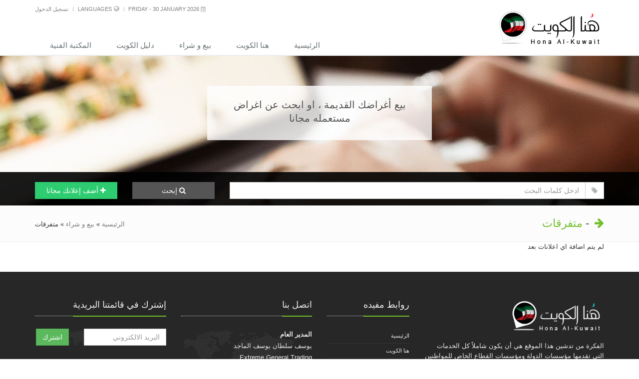

--- FILE ---
content_type: text/html; charset=UTF-8
request_url: https://hona-kuwait.com/waseet/default/ads/cid/49
body_size: 6217
content:
<!DOCTYPE html>
<!--[if IE 8]> <html lang="ar" class="ie8"> <![endif]-->
<!--[if IE 9]> <html lang="ar" class="ie9"> <![endif]-->
<!--[if !IE]><!--> <html lang="ar"> <!--<![endif]-->
    <head>
        <meta charset="utf-8">
        <meta name="viewport" content="width=device-width, initial-scale=1.0">
        <!--<link rel='stylesheet' type='text/css' href='//fonts.googleapis.com/css?family=Open+Sans:400,300,600&amp;subset=cyrillic,latin'>-->
        <link rel="stylesheet" href="/themes/assets/plugins/bootstrap/css/bootstrap-rtl.min.css">
        <link rel="stylesheet" href="/themes/assets/css/style-rtl.css">
        <link rel="stylesheet" href="/themes/assets/css/headers/header-default-rtl.css">
        <link rel="stylesheet" href="/themes/assets/css/footers/footer-v1-rtl.css">
        <link rel="stylesheet" href="/themes/assets/plugins/animate.css">
        <link rel="stylesheet" href="/themes/assets/plugins/line-icons/line-icons.css">
        <link rel="stylesheet" href="/themes/assets/plugins/font-awesome/css/font-awesome.min.css">
        <link rel="stylesheet" href="/themes/assets/plugins/owl-carousel/owl-carousel/owl.carousel.css">
        <link rel="stylesheet" href="/themes/assets/plugins/sky-forms-pro/skyforms/css/sky-forms-rtl.css">
        <link rel="stylesheet" href="/themes/assets/plugins/sky-forms-pro/skyforms/custom/custom-sky-forms.css">
        <!--[if lt IE 9]><link rel="stylesheet" href="/themes/assets/plugins/sky-forms-pro/skyforms/css/sky-forms-ie8.css"><![endif]-->
        <link rel="stylesheet" href="/themes/assets/css/pages/page_search-rtl.css">
        <link rel="stylesheet" href="/themes/assets/css/theme-colors/default.css" id="style_color">
        <link rel="stylesheet" href="/themes/assets/css/theme-skins/dark.css">
        <link rel="stylesheet" href="/themes/assets/css/custom-rtl.css?r=1">
                    <link rel="stylesheet" href="/themes/assets/css/rtl.css">
                <base href="/"/>
        <meta name="description" content="هنا الكويت موقع شامل لكل الخدمات التي تقدمها كافة مؤسسات الدوله ومؤسسات القطاع الخاص للمواطنين والمقيمين بشكل تفاعلي واحترافي "/>
        <meta name="keywords" content="هنا الكويت ، خدمات المواطنين ، خدمات المقيمين ، بحث سريع ، محرك بحث الكويت, State of Kuwait, state, kuwait"/>
        <meta name="author" content="https://plus.google.com/+honakuwait"/>
        <link rel="shortcut icon" href="/favicon.ico" />
        <link rel="stylesheet" type="text/css" href="/themes/assets/css/pages/page_job-rtl.css" />
<link rel="stylesheet" type="text/css" href="/themes/assets/plugins/cube-portfolio/cubeportfolio/css/cubeportfolio.min.css" />
<link rel="stylesheet" type="text/css" href="/themes/assets/plugins/cube-portfolio/cubeportfolio/custom/custom-cubeportfolio.css" />
<title>Hona Al-Kuwait - بيع و شراء - متفرقات</title>
        <script> var initImageReplacement = function(img){var replacedImage = '/images/vok_logo.png';img.src = replacedImage;}; </script>
        <!-- Google tag (gtag.js) -->
<script async src="https://www.googletagmanager.com/gtag/js?id=G-V2WGSCR7XM"></script>
<script>
  window.dataLayer = window.dataLayer || [];
  function gtag(){dataLayer.push(arguments);}
  gtag('js', new Date());

  gtag('config', 'G-V2WGSCR7XM');
</script>

    </head>

    <body>
        <div id="fb-root"></div>
        <script>(function(d, s, id) {
          var js, fjs = d.getElementsByTagName(s)[0];
          if (d.getElementById(id)) return;
          js = d.createElement(s); js.id = id;
          js.src = "//connect.facebook.net/ar_AR/all.js#xfbml=1&appId=353062814775804&version=v2.4";
          fjs.parentNode.insertBefore(js, fjs);
        }(document, 'script', 'facebook-jssdk'));</script>
        
<!--        <div style="text-align: center; background: #0D111D">
            <div class="col-sm-6">
                <a href="http://8am.info/5f1" rel="no-follow" target="_blank" title="وقفتي مع عبد الله الرومي"><img src="http://www.state-of-kuwait.com/files/banner/alroumi-banner.jpg" alt="وقفتي مع عبد الله الرومي" class="img-responsive" /></a>
            </div>
            <div class="clearfix"></div>
        </div>-->
        
        <div class="wrapper">
            <div class="header">
                <div class="container">
                    <a title="هنا الكويت - دليل لكل الكويت - محرك بحثي لكل الخدمات بالكويت - State of Kuwait - Hona Al Kuwait" class="logo" href="/site/index"><img src="/images/logo.png" alt="هنا الكويت - دليل لكل الكويت - محرك بحثي لكل الخدمات بالكويت - State of Kuwait - Hona Al Kuwait" /></a>                    <!-- Topbar -->
                    <div class="topbar">
                        <ul class="loginbar pull-right">
                            <li class="hoverSelector hide-on-small">
                                <a href="javascript:;" title="Friday - 30 January 2026" style="text-decoration: none">
                                    <i class="fa fa-calendar"></i>
                                    Friday - 30 January 2026                                     
                                                                    </a>
                                <ul class="languages hoverSelectorBlock" style="width: 250px;">
                                    <li>
                                        <div id="calendar_head_inline"></div>
                                    </li>
                                </ul>
                            </li>
                            <li class="topbar-devider hide-on-small"></li>
                            <li class="hoverSelector">
                                <i class="fa fa-globe"></i>
                                <a>Languages</a>
                                <ul class="languages hoverSelectorBlock">
                                    <li class=""><a href="/site/index?lang=en">English</a></li><li class="active"><a href="/site/index?lang=ar">العربية <i class="fa fa-check"></i></a></li>                                </ul>
                            </li>
                            <!--<li class="topbar-devider hide-on-small"></li>-->
                            <!--<li class="hide-on-small"><a href="#">مساعدة</a></li>-->
                            <li class="topbar-devider"></li>
                                                        <li><a href="/users/default/login">تسجيل الدخول</a></li>
                                                    </ul>
                    </div>
                    <!-- End Topbar -->

                    <!-- Toggle get grouped for better mobile display -->
                    <button type="button" class="navbar-toggle" data-toggle="collapse" data-target=".navbar-responsive-collapse">
                        <span class="sr-only">Toggle navigation</span>
                        <span class="fa fa-bars"></span>
                    </button>
                    <!-- End Toggle -->
                </div><!--/end container-->

                <!-- Collect the nav links, forms, and other content for toggling -->
                <div class="collapse navbar-collapse mega-menu navbar-responsive-collapse">
                    <div class="container">
                        <ul class="nav navbar-nav" id="yw0">
<li><a href="/site/index/lang/ar">الرئيسية</a></li>
<li><a href="/content/default/index/lang/ar">هنا الكويت</a></li>
<li><a href="/waseet/default/index/lang/ar">بيع و شراء</a></li>
<li><a href="/directory/default/dirList/lang/ar">دليل الكويت</a></li>
<li><a href="/multimedia/default/index/lang/ar">المكتبة الفنية</a></li>
</ul>                    </div><!--/end container-->
                </div><!--/navbar-collapse-->
            </div>


                        
            <!--=== Img ===-->
<div class="job-img">
    <div class="job-banner">
        <h2>بيع أغراضك القديمة ، او ابحث عن اغراض مستعمله مجانا</h2>
    </div>
    <div class="job-img-inputs">
        <div class="container">
            <div class="row">
                <form id="searchForm" onsubmit="return checkInput(&quot;s&quot;);" action="/site/search" method="get"><input id="search_lang_t" type="hidden" value="ar" name="lang" />                
                <div class="col-sm-8 md-margin-bottom-10">
                    <div class="input-group">
                        <span class="input-group-addon"><i class="fa fa-tag"></i></span>
                        <input id="s" class="form-control" placeholder="ادخل كلمات البحث" type="text" value="" name="q" />                    </div>
                </div>
                <div class="col-sm-2">
                    <button type="submit" class="btn-u btn-block btn-u-dark"><i class="fa fa-search"></i> إبحث</button>
                </div>
                <div class="col-sm-2">
                    <button type="button" class="btn-u btn-block btn-u-green" onclick="document.location.href = '/waseet/default/create/lang/ar'"><i class="fa fa-plus"></i> أضف إعلانك مجانا</button>
                </div>
                <input type="hidden" name="ct" id="ct" value="waseet"/>
                </form>            </div>
        </div>
    </div>
</div>
<!--=== End Img ===--><!--=== Breadcrumbs ===-->
<div class="breadcrumbs">
    <div class="container">
        <h1 class="pull-left"><a title="Back" href="/waseet/default/index#top"><i class="fa fa-arrow-right"></i></a> - <a href="/waseet/default/index/parentId/49#top">متفرقات</a></h1>
        <div class="pull-right breadcrumb">
<a href="/">الرئيسية</a> &raquo; <a href="/waseet/default/index/lang/ar">بيع و شراء</a> &raquo; <span>متفرقات</span></div>    </div>
</div><!--/breadcrumbs-->
<a name="top"></a>
<div class="container content" style="padding-top: 0px;">

<!--<div class="headline margin-bottom-35"><h2><a title="Back" href="/waseet/default/index#top"><i class="fa fa-arrow-right"></i></a> - <a href="/waseet/default/index/parentId/49#top">متفرقات</a></h2></div>-->
<div class="note note-info">لم يتم اضافة اي اعلانات بعد</div></div>
            
            
            <div class="footer-v1">
                <div class="footer">
                    <div class="container">
                        <div class="row">
                            <!-- About -->
                            <div class="col-md-4 md-margin-bottom-20">
                                <a title="هنا الكويت - دليل لكل الكويت - محرك بحثي لكل الخدمات بالكويت - State of Kuwait - Hona Al Kuwait" href="/site/index"><img src="/images/logo_w.png" class="footer-logo" id="logo-footer" alt="هنا الكويت - دليل لكل الكويت - محرك بحثي لكل الخدمات بالكويت - State of Kuwait - Hona Al Kuwait" /></a>                                <p>الفكرة من تدشين هذا الموقع هي أن يكون شاملاً  كل الخدمات التي تقدمها مؤسسات الدولة ومؤسسات القطاع الخاص للمواطنين ، كما أضفت له معلومات أخرى مفيدة للمواطنين . وبذلك يكون قد ساهم في توفير جميع الخدمات و المعلومات لزوار الكويت و المواطنين، وكذلك شجعت على المنافسة بين مؤسسات الدولة في تقديم خدماتها مباشرة للمواطنين .</p>
                            </div><!--/col-md-3-->
                            <!-- End About -->

                            <!-- Link List -->
                            <div class="col-md-2 md-margin-bottom-20">
                                <div class="headline"><h2>روابط مفيده</h2></div>
                                <ul class="list-unstyled link-list" id="yw1">
<li><a href="/site/index/lang/ar">الرئيسية</a></li>
<li><a href="/content/default/view/parentId/3/id/760/lang/ar">هنا الكويت</a></li>
<li><a href="/content/default/view/parentId/3/id/17/lang/ar">شروط الخدمة</a></li>
<li><a href="/content/default/view/parentId/3/id/18/lang/ar">سياسة الخصوصية</a></li>
<li><a href="/site/contact/lang/ar">اتصل بنا</a></li>
</ul>                            </div><!--/col-md-3-->
                            <!-- End Link List -->

                            <!-- Address -->
                            <div class="col-md-3 map-img md-margin-bottom-20">
                                <div class="headline"><h2>اتصل بنا</h2></div>
                                <address class="md-margin-bottom-30">
                                    <b>المدير العام</b><br>
                                    يوسف سلطان يوسف الماجد <br />
                                    Extreme General Trading <br />
                                    <i class="fa fa-anchor"></i> <a href="mailto:yousef@extreme-gt.com" class="">yousef@extreme-gt.com</a>
                                </address>
                            </div><!--/col-md-3-->
                            <!-- End Address -->
                            
                            <div class="col-md-3 map-img md-margin-bottom-20">
                                <div class="portlet" id="list-container">
<div class="portlet-content">
<div class="headline"><h2>إشترك في قائمتنا البريدية</h2></div><div class="row"><form id="subscribe-form" action="/maillist/default/subscribe" method="post"><div class="col-sm-8"><input class="form-control" placeholder="البريد الالكتروني" name="Maillist[email]" id="Maillist_email" type="text" maxlength="100" /><div class="errorMessage" id="Maillist_email_em_" style="display:none"></div></div><div class="col-sm-4"><input class="btn btn-success" type="submit" name="yt0" value="اشترك" /></div></form></div></div>
</div>                            </div>
                        </div>
                    </div>
                </div><!--/footer-->

                <div class="copyright">
                    <div class="container">
                        <div class="row">
                            <div class="col-md-4">
                                <p>
                                    هنا الكويت - جميع حقوق التأليف والنشر محفوظة 2026 &copy;                                </p>
                            </div>
                            <div class="col-md-4">
                                <p style="text-align: center;">
                                    <a rel="nofollow" target="_blank" href="https://extreme-gt.com">Kuwait Solutions - Development center</a>                                </p>
                            </div>
                            <!-- Social Links -->
                            <div class="col-md-4">
                                <ul class="footer-socials list-inline">
                                    <li>
                                        <a target="_blank" rel="nofollow" href="https://www.facebook.com/pages/Stateofkuwait/626903193988167" class="tooltips" data-toggle="tooltip" data-placement="top" title="" data-original-title="Facebook">
                                            <i class="fa fa-facebook"></i>
                                        </a>
                                    </li>
                                    <li>
                                        <a target="_blank" rel="nofollow" href="https://twitter.com/HonaKuwait" class="tooltips" data-toggle="tooltip" data-placement="top" title="" data-original-title="Twitter">
                                            <i class="fa fa-twitter"></i>
                                        </a>
                                    </li>
                                    <li>
                                        <a target="_blank" rel="nofollow" href="http://www.instagram.com/honakuwait" class="tooltips" data-toggle="tooltip" data-placement="top" title="" data-original-title="Instagram">
                                            <i class="fa fa-instagram"></i>
                                        </a>
                                    </li>
                                    <li>
                                        <a target="_blank" rel="nofollow" href="http://www.youtube.com/channel/UC-DM7JkrDRQaJjPsOzaqhNg" class="tooltips" data-toggle="tooltip" data-placement="top" title="" data-original-title="Youtube">
                                            <i class="fa fa-youtube"></i>
                                        </a>
                                    </li>

                                </ul>
                            </div>
                            <!-- End Social Links -->
                        </div>
                    </div>
                </div><!--/copyright-->
            </div>
        </div>
        
        <!-- Wait Block -->
        <div class="g-popup-wrapper">
            <div class="g-popup g-popup--fb">
                <div class="g-popup--fb-title">
                    <a target="_blank" href="https://fb.com/honaalkuwait" class="g-popup--fb__logo">
                        <img alt="facebook" src="/images/fb_logo.png" width="110">
                    </a>
                    <div class="g-popup--fb-message">
                    إضغط  <strong>"أعجبني"</strong><br>ليصلك جديد الموقع علي صفحتك علي الفيسبوك
                    </div>
                </div>
                <div class="g-popup--fb-widjet">
                    <div class="fb-like" data-href="https://fb.com/honaalkuwait/" data-width="270" data-layout="standard" data-action="like" data-show-faces="true" data-share="false"></div>
                </div>
                <a href="javascript:void(0);" class="g-popup__close g-popup--fb__close">
                    <span class="glyphicon glyphicon-remove" aria-hidden="true"></span>
                </a>
            </div>
        </div>
        <!-- End Wait Block -->
                <!--[if lt IE 9]>
            <script src="/themes/assets/plugins/respond.js"></script>
            <script src="/themes/assets/plugins/html5shiv.js"></script>
            <script src="/themes/assets/plugins/placeholder-IE-fixes.js"></script>
        <![endif]-->
    <script type="text/javascript" src="/assets/846c22bf/jquery.min.js"></script>
<script type="text/javascript" src="/assets/d37441cb/mycms.js"></script>
<script type="text/javascript" src="/assets/846c22bf/jquery.yiiactiveform.js"></script>
<script type="text/javascript" src="/themes/assets/plugins/cube-portfolio/cubeportfolio/js/jquery.cubeportfolio.min.js"></script>
<script type="text/javascript" src="/themes/assets/js/plugins/cube-portfolio/cube-portfolio-class.js"></script>
<script type="text/javascript" src="/themes/assets/plugins/jquery/jquery-migrate.min.js"></script>
<script type="text/javascript" src="/themes/assets/plugins/bootstrap/js/bootstrap.min.js"></script>
<script type="text/javascript" src="/themes/assets/plugins/back-to-top.js"></script>
<script type="text/javascript" src="/themes/assets/plugins/smoothScroll.js"></script>
<script type="text/javascript" src="/themes/assets/plugins/jquery.parallax.js"></script>
<script type="text/javascript" src="/themes/assets/plugins/counter/waypoints.min.js"></script>
<script type="text/javascript" src="/themes/assets/plugins/counter/jquery.counterup.min.js"></script>
<script type="text/javascript" src="/themes/assets/plugins/owl-carousel/owl-carousel/owl.carousel.js"></script>
<script type="text/javascript" src="/themes/assets/js/plugins/owl-carousel.js"></script>
<script type="text/javascript" src="/themes/assets/plugins/sky-forms-pro/skyforms/js/jquery-ui.min.js"></script>
<script type="text/javascript" src="/themes/assets/js/custom.min.js?r=1"></script>
<script type="text/javascript" src="/themes/assets/js/app.js"></script>
<script type="text/javascript">
/*<![CDATA[*/
jQuery(function($) {
MyCMS.urlPath = 1;MyCMS.baseUrl = '';MyCMS.showScriptName = 0;
jQuery('#subscribe-form').yiiactiveform({'validateOnSubmit':true,'attributes':[{'id':'Maillist_email','inputID':'Maillist_email','errorID':'Maillist_email_em_','model':'Maillist','name':'email','enableAjaxValidation':false,'clientValidation':function(value, messages, attribute) {

if(jQuery.trim(value)=='') {
	messages.push("\u0645\u0646 \u0641\u0636\u0644\u0643 \u0627\u062f\u062e\u0644 \u0627\u0644\u0628\u0631\u064a\u062f \u0627\u0644\u0627\u0644\u0643\u062a\u0631\u0648\u0646\u064a ");
}


if(jQuery.trim(value)!='') {
	
if(value.length>100) {
	messages.push("\u0627\u0644\u062d\u062f \u0627\u0644\u0627\u0642\u0635\u0649 \u0644\u0627\u0644\u0628\u0631\u064a\u062f \u0627\u0644\u0627\u0644\u0643\u062a\u0631\u0648\u0646\u064a 100 \u062d\u0631\u0641\u0627.");
}

}


if(jQuery.trim(value)!='') {
	
if(value.length>100) {
	messages.push("\u0627\u0644\u062d\u062f \u0627\u0644\u0627\u0642\u0635\u0649 \u0644\u0627\u0644\u0628\u0631\u064a\u062f \u0627\u0644\u0627\u0644\u0643\u062a\u0631\u0648\u0646\u064a 100 \u062d\u0631\u0641\u0627.");
}

}



if(jQuery.trim(value)!='' && !value.match(/^[a-zA-Z0-9!#$%&'*+\/=?^_`{|}~-]+(?:\.[a-zA-Z0-9!#$%&'*+\/=?^_`{|}~-]+)*@(?:[a-zA-Z0-9](?:[a-zA-Z0-9-]*[a-zA-Z0-9])?\.)+[a-zA-Z0-9](?:[a-zA-Z0-9-]*[a-zA-Z0-9])?$/)) {
	messages.push("\u0627\u0644\u0628\u0631\u064a\u062f \u0627\u0644\u0627\u0644\u0643\u062a\u0631\u0648\u0646\u064a  \u0628\u0631\u064a\u062f \u0627\u0644\u0643\u062a\u0631\u0648\u0646\u064a \u063a\u064a\u0631 \u0635\u062d\u064a\u062d");
}

}}],'errorCss':'error'});

            App.init();
            App.initCounter();
            App.initParallaxBg();
            OwlCarousel.initOwlCarousel();
            
            $('#calendar_head_inline').datepicker({
                dateFormat: 'dd.mm.yy',
                prevText: '<i class="fa fa-angle-left"></i>',
                nextText: '<i class="fa fa-angle-right"></i>'
            });
        
});
/*]]>*/
</script>
</body>
</html>

--- FILE ---
content_type: text/css
request_url: https://hona-kuwait.com/themes/assets/css/style-rtl.css
body_size: 31066
content:
/*
 * Template Name: Unify - Responsive Bootstrap Template
 * Description: Business, Corporate, Portfolio, E-commerce, Blog and One Page Template.
 * Version: 1.7
 * Author: @htmlstream
 * Website: http://htmlstream.com
*/

/*Import Global Compulsory CSS Files*/
@import url(ie8-rtl.css);
@import url(blocks-rtl.css);
@import url(plugins-rtl.css);
@import url(app-rtl.css);

body { 
    color: #333; 
    font-size: 13px;
    line-height: 1.6;
}

body.header-fixed-space {
    padding-top: 94px;
}

@media (max-width: 991px) {
    body.header-fixed-space {
        padding-top: 0;
    }
}

p, 
li,
li a,
label { 
    color: #555;
}

a {
    color: #72c02c;
    text-decoration: none;  
}

a,
a:focus, 
a:hover, 
a:active {
    outline: 0 !important;
}
a:focus {
    text-decoration: none;
}
a:hover {
    color: #72c02c;
    text-decoration: underline;
}

/*Boxed Layout
------------------------------------*/
.wrapper {
    background: #fff;
}

.boxed-layout {
    padding: 0;
    box-shadow: 0 0 5px #ccc;
    margin-left: auto !important;
    margin-right: auto !important;
    background: url(../img/patterns/15.png) repeat;
}

/*Main Styles
------------------------------------*/
/*Purchase Block*/
.purchase {
    padding: 25px 0 30px;
    border-bottom: solid 1px #eee;
    background: url(../img/patterns/breadcrumbs.png) repeat;
}
.purchase p {
    margin-bottom: 0;
}
.purchase span {
    color: #666;
    display: block;
    font-size: 24px;
    line-height: 35px;
    font-weight: normal;
    margin-bottom: 12px;
    font-family: "Open Sans", Arial, sans-serif;
}

.purchase .btn-buy {
    text-align: center;
}

.purchase .btn-buy a {
    margin-top: 27px;
}

.purchase .btn-buy a i {
    margin-right: 5px;
}

@media (max-width: 992px) {
    .purchase {
        text-align: center;
    }

    .purchase span {
        font-size: 22px;
        line-height: 29px;
    }

    .purchase .btn-buy a {
        margin-top: 25px;
        font-size: 16px;
    }
}

/*Service*/
.service {
    overflow: hidden; 
    margin-bottom: 10px;
    padding: 15px 15px 10px;
}
.service:hover {
    background: #fcfcfc;
    box-shadow: 0 0 5px #ddd;
    -webkit-transition: box-shadow 0.2s ease-in-out;
    -moz-transition: box-shadow 0.2s ease-in-out;
    -o-transition: box-shadow 0.2s ease-in-out;
    transition: box-shadow 0.2s ease-in-out;
}
.service:hover i {
    color: #656565;
}

.service .desc {
    padding: 0 15px; 
    overflow: hidden;
}
.service .desc h4 {
    font-size: 22px;
    line-height: 25px;
}

.service .service-icon {
    float: left;
    padding: 10px;
    color: #72c02c;
    font-size: 35px;  
    text-align: center;
    -webkit-transition: all 0.4s ease-in-out;
    -moz-transition: all 0.4s ease-in-out;
    -o-transition: all 0.4s ease-in-out;
    transition: all 0.4s ease-in-out;
}
.service .service-icon.icon-cogs {
    font-size: 37px;
}
.service .service-icon.icon-plane {
    font-size: 43px;
}

/* Recent Work  */
.recent-work a {
    text-align: center;
    background: #fcfcfc;
    display: inline-block;
}

.recent-work a:hover {
    text-decoration: none;
}

.recent-work a:hover strong {
    color: #555;
}

.recent-work em.overflow-hidden {
    display: block;
}

.recent-work a span {
    display: block;
    padding: 10px;
    border-bottom: solid 2px #eee;
}

.recent-work a strong {
    color: #555;
    display: block;
}

.recent-work a i {
    color: #777;
}

.recent-work a img {
    -webkit-transition: all 0.8s ease-in-out;
    -moz-transition: all 0.8s ease-in-out;
    -o-transition: all 0.8s ease-in-out;
    -ms-transition: all 0.8s ease-in-out;
    transition: all 0.8s ease-in-out;
}

.recent-work a:hover img {
    opacity: 0.8;
    -webkit-transform: scale(1.2) rotate(3deg);
    -moz-transform: scale(1.2) rotate(3deg);
    -o-transform: scale(1.0) rotate(3deg);
    -ms-transform: scale(1.2) rotate(3deg);
    transform: scale(1.2) rotate(3deg);
}

.recent-work a:hover span {
    border-bottom: solid 2px #72c02c;
    -webkit-transition: all 0.2s ease-in-out;
    -moz-transition: all 0.3s ease-in-out;
    -o-transition: all 0.2s ease-in-out;
    transition: all 0.3s ease-in-out;
}

/* Work */
.work {
    margin-top: 6px;
}
.work .details {
    padding: 10px;
}
.work .caption {
    display: block;
    padding-top: 5px;
    color: #585f69 !important;
    font-size: 18px !important;
}
.work .caption:hover {
    cursor: pointer;
    color: #444 !important;
    text-decoration: underline;
}

/*Other Footer Common Classes
------------------------------------*/
/*Thumb Headline*/
.thumb-headline h2 {
    color: #eee;
    font-size: 16px;
}

/*Footer Logo*/
.footer-logo {
    margin: 17px 0 20px;
}

/*Latest List*/
.latest-list li {
    padding: 8px 0;
    border-top: 1px solid #353535;
}

.latest-list li:first-child {
    padding-top: 0;
    border-top: none;
}

.latest-list li a {
    color: #eee;
}

.latest-list small {
    color: #999;
    display: block;
}

/*Link List*/
.link-list li {
    border-top: solid 1px #353535;
}

.link-list li:first-child {
    border-top: none !important;
}

.link-list a {
    color: #eee;
    font-size: 11px;
    padding: 6px 0px;
    display: inline-block;
    text-transform: uppercase;
}

.link-list li i {
    color: #bbb;
    float: right;
    margin-top: 10px;
}

/*Latest Tweets*/
.latest-tweets .latest-tweets-inner p {
    color: #555;
    font-size: 13px;
}

.latest-tweets .latest-tweets-inner a {
    /*color: #3498db;*/
    text-decoration: none;
}
.latest-tweets .latest-tweets-inner a:hover {
    text-decoration: underline;
}

.latest-tweets .latest-tweets-inner i.fa {
    top: 2px;
    float: left;
    color: #bbb;
    color: #55acee;
    font-size: 18px;
    margin-right: 5px;
    position: relative;
}

.latest-tweets .latest-tweets-inner small {
    color: #777;
    display: block;
}

/*Social Icons*/
.social-icons {
    margin-top: 5px;
}

.social-icons li {
    margin: 0; 
}

.social-icons li a {
    margin: 0 3px;
}

/*Thumbnails
------------------------------------*/
a.thumbnail {
    padding: 0;
    border: none;
    margin-bottom: 15px;
}

.thumbnail-style { 
    padding: 7px;
    margin-bottom: 20px; 
}
.thumbnail-style:hover { 
    box-shadow: 0 0 8px #ddd; 
    -webkit-transition: box-shadow 0.2s ease-in-out;
    -moz-transition: box-shadow 0.2s ease-in-out;
    -o-transition: box-shadow 0.2s ease-in-out;
    transition: box-shadow 0.2s ease-in-out;
}

.thumbnail h3,
.thumbnail-style h3 {
    margin: 6px 0 8px 0;
}

.thumbnail h3 a,
.thumbnail-style h3 a {
    color: #585f69;
    font-size: 18px;
}

.thumbnail h3 a:hover,
.thumbnail-style h3 a:hover {
    color: #72c02c;
    text-decoration: none;
}

.thumbnail-style .thumbnail-img {
    position: relative;
    margin-bottom: 11px;
}

.thumbnail-style a.btn-more {
    right: -10px;
    bottom: 10px;
    color: #fff;
    padding: 1px 6px;
    position: absolute;
    background: #72c02c;
    display: inline-block; 
}
.thumbnail-style a.btn-more:hover {
    text-decoration: none;
    box-shadow: 0 0 0 2px #5fb611;
}
.thumbnail-style:hover a.btn-more {
    right: 10px;
}

.thumbnail-kenburn img {
    left: 10px;
    margin-left: -10px;
    position: relative;
    -webkit-transition: all 0.8s ease-in-out;
    -moz-transition: all 0.8s ease-in-out;
    -o-transition: all 0.8s ease-in-out;
    -ms-transition: all 0.8s ease-in-out;
    transition: all 0.8s ease-in-out;
}
.thumbnail-kenburn:hover img {
    -webkit-transform: scale(1.2) rotate(2deg);
    -moz-transform: scale(1.2) rotate(2deg);
    -o-transform: scale(1.2) rotate(2deg);
    -ms-transform: scale(1.2) rotate(2deg);
    transform: scale(1.2) rotate(2deg);
}

/*Servive Blocks
------------------------------------*/
/*Service Alternative Block*/
.service-alternative .service:hover { 
    background: #76ca2c;
    -webkit-transition: all 0.4s ease-in-out;
    -moz-transition: all 0.4s ease-in-out;
    -o-transition: all 0.4s ease-in-out;
    transition: all 0.4s ease-in-out;
}
.service-alternative .service:hover i,
.service-alternative .service:hover p,
.service-alternative .service:hover h4 { 
    color: #fff;
}

/*Servive Block Versions*/
.service-v1 h2 {
    margin: 15px 0 10px;
    font-size: 20px;
    line-height: 28px;
}

.service-v1 p {
    text-align: justify;
}

/*Blog Posts
------------------------------------*/ 
.posts .dl-horizontal a {
    color: #555;
}

.posts .dl-horizontal { 
    margin-bottom: 15px;
    overflow: hidden;
}

.posts .dl-horizontal dt { 
    width: 60px; 
    float: left;
}

.posts .dl-horizontal dt img { 
    width: 60px; 
    height: 60px;
    padding: 2px;
    margin-top: 2px; 
    border: solid 1px #ddd;
}

.posts .dl-horizontal dd { 
    margin-left: 70px;
}

.posts .dl-horizontal dd p { 
    margin: 0;
}

.posts .dl-horizontal dd a {
    font-size: 14px;
    line-height: 16px !important; 
}

.posts .dl-horizontal dd a:hover { 
    color: #72c02c; 
    text-decoration: none;
}

.posts .dl-horizontal:hover dt img,
.posts .dl-horizontal:hover dd a { 
    color: #72c02c;
    border-color: #72c02c !important;
    -webkit-transition: all 0.2s ease-in-out;
    -moz-transition: all 0.2s ease-in-out;
    -o-transition: all 0.2s ease-in-out;
    transition: all 0.2s ease-in-out;
}

/*About Page
------------------------------------*/
.team ul.team-socail { 
    text-align: right;
}

.team ul.team-socail li {
    margin: 0 !important;
    padding: 0 !important;
}

.team ul.team-socail li a,
.team ul.team-socail li a:hover {
    text-decoration: none;
}

.team ul.team-socail li i {
    color: #aaa;
    padding: 6px 7px;
    min-width: 30px;
    font-size: 18px;
    text-align: center;
    background: #f7f7f7;
    display: inline-block;
}

.team ul.team-socail li i:hover {
    color: #fff;
    background: #72c02c;
    -webkit-transition: all 0.2s ease-in-out;
    -moz-transition: all 0.2s ease-in-out;
    -o-transition: all 0.2s ease-in-out;
    transition: all 0.2s ease-in-out;
}

.team .thumbnail-style {
    padding: 12px;
}

.team .thumbnail-style img {
    margin-bottom: 7px;
}

.team .thumbnail-style h3 {
    margin-bottom: 5px;
}

.team .thumbnail-style:hover h3 a {
    color: #72c02c !important;
}

.team .thumbnail-style small {
    display: block;
    margin-top: 5px;
    font-size: 12px;
}

/*About Me Page
------------------------------------*/
.about-me {
    overflow: hidden;
}

.about-me h2 {
    margin: 0;
    font-size: 20px;
    text-transform: uppercase;
}

.about-me span {
    color: #999;
    display: block;
    font-size: 14px;
    margin-bottom: 10px;
}

.about-me .social-icons {
    margin-top: 7px;
}

/*About My Goals*/
.about-my-goals h2 {
    text-transform: uppercase;
}

/*About Skills*/
.about-skills {
    padding: 40px 0; 	
    border-top: 1px solid #eee;
    border-bottom: 1px solid #eee;
    background: url(../img/breadcrumbs.png) repeat;
}

/*Gallery Page
------------------------------------*/
.gallery-page .thumbnail,
.gallery-page .thumbnail:hover {
    padding: 0;
    border: none;
    box-shadow: none;
}
.gallery-page .thumbnails {
    margin-bottom:6px;
}

/*Privacy Page
------------------------------------*/
.privacy a {
    text-decoration: underline;
}
.privacy a:hover {
    color: #72c02c;
    text-decoration: none;
}

/*Portfolio Item Page v1
------------------------------------*/
.portfolio-item h2 {
    color: #555;
    font-size: 24px;
    margin: 0 0 15px;
}
.portfolio-item li {
    padding: 3px 0;
} 
.portfolio-item p a {
    text-decoration: underline;
}
.portfolio-item p a:hover {
    text-decoration: none;
}

/*Portfolio Item v1*/
.portfolio-item1 ul {
    margin: 10px 0 20px;
}

.portfolio-item1 li {
    font-size: 16px;
    margin-bottom: 3px;
}

.portfolio-item1 li i {
    font-size: 18px;
    margin-right: 4px;
}

/*Sidebar Features
------------------------------------*/
/*Blog Tags*/
ul.blog-tags li {
    display: inline-block;
}

ul.blog-tags a {
    font-size :13px;
    padding: 2px 7px;
    background: #f7f7f7;
    margin: 0 3px 6px 0;
    display: inline-block;
}

ul.blog-tags a i {
    color: #666;
}

ul.blog-tags a:hover {
    background: #72c02c;
}

ul.blog-tags a:hover,
ul.blog-tags a:hover i {
    color: #fff !important;
    text-decoration: none;
    -webkit-transition: all 0.2s ease-in-out;
    -moz-transition: all 0.2s ease-in-out;
    -o-transition: all 0.2s ease-in-out;
    transition: all 0.2s ease-in-out;
}

/*Blog Photo Stream*/
.blog-photos li {
    display: inline;
}

.blog-photos li img {
    width: 58px;
    height: 58px;
    margin: 0 2px 8px;
}

.blog-photos li img:hover {
    box-shadow: 0 0 0 2px #72c02c;
}

/*Blog Latest Tweets*/
.blog-twitter .blog-twitter-inner {
    padding: 10px;
    position: relative;
    background: #f7f7f7;
    margin-bottom: 10px;
}

.blog-twitter .blog-twitter-inner,
.blog-twitter .blog-twitter-inner:after,
.blog-twitter .blog-twitter-inner:before {
    transition: all 0.3s ease-in-out;
    -o-transition: all 0.3s ease-in-out;
    -ms-transition: all 0.3s ease-in-out;
    -moz-transition: all 0.3s ease-in-out;
    -webkit-transition: all 0.3s ease-in-out;	
}

.blog-twitter .blog-twitter-inner:after,
.blog-twitter .blog-twitter-inner:before {
    width: 0; 
    height: 0;
    right: 0px;
    bottom: 0px;
    content: " "; 
    display: block; 
    position: absolute;
}

.blog-twitter .blog-twitter-inner:after {
    border-top: 15px solid #eee;	
    border-right: 15px solid transparent;
    border-left: 0px solid transparent;
    border-left-style: inset; /*FF fixes*/
    border-right-style: inset; /*FF fixes*/
}
.blog-twitter .blog-twitter-inner:before {
    border-bottom: 15px solid #fff;	
    border-right: 0 solid transparent;
    border-left: 15px solid transparent;
    border-left-style: inset; /*FF fixes*/
    border-bottom-style: inset; /*FF fixes*/
}

.blog-twitter .blog-twitter-inner:hover {
    border-color: #72c02c;
    border-top-color: #72c02c;	
}
.blog-twitter .blog-twitter-inner:hover:after {
    border-top-color: #72c02c;	
}

.blog-twitter .blog-twitter-inner span.twitter-time {
    color: #777;
    display: block;
    font-size: 11px; 
}

.blog-twitter .blog-twitter-inner a {
    color: #72c02c;
    text-decoration: none;
}
.blog-twitter .blog-twitter-inner a:hover {
    text-decoration: underline;
}

.blog-twitter .blog-twitter-inner i.fa {
    top: 2px;
    color: #bbb;
    font-size: 18px;
    position: relative;
}

/*Choose Block*/
.who li { 
    margin-bottom: 6px;
}
.who li i { 
    color: #72c02c; 
    font-size: 13px;
    min-width: 15px;
    margin-right: 8px;
    text-align: center;
    position: relative; 
}
.who li:hover i, 
.who li:hover a { 
    color: #777;
}
.who li:hover a:hover {
    text-decoration: none;
}

/*Promo Page
------------------------------------*/
/*Slider Part*/
.fullwidthbanner-container.slider-promo {
    max-height: 460px !important;
}

.slider-promo-info-bg {
    padding: 25px 20px 20px;
    background: url(../img/bg-black.png) repeat;
}

.slider-promo-info span.big-size { 
    color: #fff;
    display: block;
    font-size: 30px;
    margin-bottom: 25px;
    text-shadow: none !important;
}

.slider-promo-info p {
    color: #fff;
    font-size: 16px;
    margin-bottom: 0;
}

/*Promo Box*/
.promo-box {
    padding: 20px;
    margin: 25px 0 20px;
    text-align: center;
}

.promo-box i {
    display: block;
    font-size: 50px;
}

.promo-box p {
    font-size: 14px;
    margin-bottom: 0;
}

.promo-box strong,
.promo-box strong a {
    color: #555;
    display: block;
    font-size: 20px;
    font-weight: 200; 
    margin: 20px 0 15px;
}

.promo-box:hover strong, 
.promo-box:hover strong a {
    color: #72c02c;
}

/*Promo Service*/
.promo-service {
    margin-bottom: 20px;
}

.promo-service li {
    margin-bottom: 5px;
}

.promo-service a.btn-u {
    margin: 0 20px 10px 0;
}

/*Promo Elements*/
.title-box {
    font-size: 16px;
    text-align: center;
    padding: 10px 0 30px;
    border-bottom: solid 1px #eee;
}

.title-box .title-box-text {
    color: #555;
    display: block;
    font-size: 35px;
    font-weight: 200;
}

@media (max-width: 768px) {
    .title-box .title-box-text {
        font-size: 26px;
        line-height: 34px;
        margin-bottom: 10px;
    }
    .title-box p {
        font-size: 15px;
    }
}

.block-blockquote {
    margin: 20px 0; 
    text-align: center;
    border: dashed 1px #ccc;
}

.block-blockquote-inner {
    padding: 15px; 
}

.block-blockquote p {
    font-size: 26px;
    margin-bottom: 0;
}

/*Info Blocks*/
.info-blocks {
    margin-bottom: 15px;
}

.info-blocks:hover i.icon-info-blocks {
    color: #72c02c;
    -webkit-transition:all 0.2s ease-in-out;
    -moz-transition:all 0.2s ease-in-out;
    -o-transition:all 0.2s ease-in-out;
    transition:all 0.2s ease-in-out;	
}

.info-blocks i.icon-info-blocks {
    float: left;
    color: #777;
    font-size: 30px;
    min-width: 50px;
    margin-top: 10px;
    text-align: center;
}

.info-blocks .info-blocks-in {
    padding: 0 10px;
    overflow: hidden;
}

.info-blocks .info-blocks-in h3 {
    color: #555;
    font-size: 20px;
    line-height: 28px;
}

.info-blocks .info-blocks-in p {
    font-size: 12px;
}

/*Brand Page
------------------------------------*/
.brand-page .btn {
    margin-bottom: 10px;
}

/*Form Pages
------------------------------------*/
.form-page input,
.form-page select {
    margin-bottom: 10px;
}

/*Labels and Badges Page
------------------------------------*/
ul.labels-demo {
    margin: 5px 0;
}

ul.labels-demo li {
    list-style: none;
    display: inline-block;
    margin: 0 5px 2px 0;
}

.badge-sidebar {
    border-left: solid 1px #eee;
}

@media (max-width: 991px) {
    .badge-sidebar {
        border-left: none;
    }
}

/*Line Icon Page
------------------------------------*/
.line-icon-page .item-box {
    width: 25%;
    float: left;
    height: 90px;
    text-align: center;
    padding: 20px 10px;
    margin: 0 -1px -1px 0;
    word-wrap: break-word;
    border: 1px solid #ddd;
}

@media (max-width: 768px) {
    .line-icon-page .item-box {
        height: 115px;    
    }
}

@media (max-width: 450px) { 
    .line-icon-page .item-box { 
        height: 130px;     
    } 
} 

.line-icon-page .item-box:hover {
    background: #fafafa;
}

.line-icon-page .item span {
    display: block;
    font-size: 28px;
    margin-bottom: 10px;
}

.line-icon-page .item:hover {
    color: #72c02c;
}

/*Line Icon Page
------------------------------------*/
.icon-page-fa {
    margin-bottom: 20px;
}

.icon-page-fa .item-box {
    float: left;
    height: 100px;
    width: 16% !important;
}

.icon-page-fa .item {
    font-size: 12px;
}

.icon-page-fa .item i {
    color: #555;
    display: block;
    font-size: 24px;
    margin-bottom: 10px;
}

@media (max-width: 767px) {
    .icon-page-fa .item-box {
        width: 20% !important;
    }
}

@media (max-width: 600px) {
    .icon-page-fa .item-box {
        width: 30% !important;
    }
}

@media (max-width: 400px) {
    .icon-page-fa .item-box {
        width: 50% !important;
    }
}

/*GLYPHICONS Icons Page
------------------------------------*/
/*Special styles for displaying the icons and their classes*/
.bs-glyphicons {
    padding-left: 0;
    list-style: none;
    overflow: hidden;
    padding-bottom: 1px;
    margin-bottom: 20px;
}

.bs-glyphicons li {
    width: 25%;
    float: left;
    height: 115px;
    padding: 10px;
    font-size: 11px;
    line-height: 1.4;
    text-align: center;
    margin: 0 -1px -1px 0;
    border: 1px solid #ddd;
}

.bs-glyphicons .glyphicon {
    display: block;
    font-size: 18px;
    margin: 5px auto 10px;
}

.bs-glyphicons li:hover {
    color: #72c02c;
    background-color: #fafafa;
}

@media (min-width: 768px) {
    .bs-glyphicons li {
        width: 12.5%;
    }
}

/*Glyphicons Pro*/
.demo-pro-glyphicons li {
    width: 170px;
    height: 100px;
    padding: 20px 10px 30px;
}

.demo-pro-glyphicons span {
    height: 40px;
    display: block;
}

.demo-pro-glyphicons span:before {
    color: #555;
    padding: 10px 62px;
}

.demo-pro-glyphicons span.glyphicons:before {
    font-size: 22px;
}

/*Glyphicons Pro Halflings*/
.demo-pro-glyphicons span.halflings {
    height: 30px;
}

.demo-pro-glyphicons span.halflings:before {
    padding: 10px 70px;
}

/*Contact Pages
------------------------------------*/
.map {
    width: 100%; 
    height: 350px;
    border-top: solid 1px #eee;
    border-bottom: solid 1px #eee;
}

.map-box {
    height: 250px;
}

.map-box-space {
    margin-top: 15px;
}

.map-box-space1 {
    margin-top: 7px;
}

/*Background Opacity
------------------------------------*/
.service-or {
    overflow: hidden;
    position: relative;
}

.service-bg {
    width: 250px;
    padding: 60px;
    position: absolute;
    top: -10px;
    right: -100px;
    background-color: rgba(255,255,255,0.1);
    transform: rotate(55deg);   
    -o-transform: rotate(55deg);
    -ms-transform: rotate(55deg);
    -moz-transform: rotate(55deg);
    -webkit-transform: rotate(55deg);
}

/*Easy Block (used for image badges)
------------------------------------*/
.easy-block-v1 {
    position: relative;
}

.easy-block-v1 img {
    width: 100%;
}

.easy-block-v1 .overflow-h h3 {
    width: 60%;	
    float: left;
    font-size: 18px;
    line-height: 24px;
    margin-bottom: 5px;
}

.easy-block-v1 .easy-block-v1-badge {
    left: 0px;
    top: 10px;
    z-index: 1;
    color: #fff;
    padding: 4px 10px;
    position: absolute;
}

/*Easy Block v2 (used for image badges)
------------------------------------*/
.easy-block-v2 {
    overflow: hidden;
    position: relative;
    margin-bottom: 20px;
}

.easy-block-v2 img {
    width: 100%;
}

.easy-block-v2 .easy-bg-v2 {
    top: 5px;
    color: #fff;
    width: 100px;
    padding: 5px;
    right: -32px;
    font-size: 13px;
    position: absolute;
    text-align: center;
    letter-spacing: 2px;
    transform: rotate(45deg);   
    -o-transform: rotate(45deg);
    -ms-transform: rotate(45deg);
    -moz-transform: rotate(45deg);
    -webkit-transform: rotate(45deg);
}

/*Easy Block v3 (used for image badges)
------------------------------------*/
.easy-block-v3 {
    text-align: left;
    background: #585f69;
    padding: 30px 20px 20px;
}

.easy-block-v3.first { 
    background: #696f77; 
}
.easy-block-v3.second { 
    background: #707780; 
}
.easy-block-v3.third { 
    background: #787f88; 
}

.easy-block-v3 i {
    color: #fff;
    float: left;
    font-size: 30px;
    min-width: 45px;
    padding-top: 10px;
}

.easy-block-v3 .inner-faq-b {
    overflow: hidden;
}

.easy-block-v3 .inner-faq-b h2,
.easy-block-v3 .inner-faq-b h3 {
    font-size: 21px;
    margin-bottom: 8px;
}

.easy-block-v3 .inner-faq-b h4 {
    color: #fff;
    font-size: 17px;
    margin-bottom: 2px;
}

.easy-block-v3 .inner-faq-b h2,
.easy-block-v3 .inner-faq-b h3,
.easy-block-v3 .inner-faq-b p {
    color: #fff;
}

/*Full Width Block
------------------------------------*/
.full-w-block {
    padding: 30px 0;
    background: #282828;
}

.full-w-block .info-blocks i,
.full-w-block .info-blocks-in h3 {
    color: #fff;
}

.full-w-block .info-blocks-in p {
    color: #ccc;
}

.full-w-block .info-blocks:hover i.icon-info-blocks {
    color: #fff;
}

/*Simple Block
------------------------------------*/
.simple-block {
    margin-bottom: 20px;
}	

.simple-block img {
    width: 100%;
}

.simple-block p {
    text-align: center;
}

.simple-block .carousel-indicators {
    top: 10px;
    left: 65%;
    text-align: right;
}

.simple-block .carousel-indicators .active {
    background: #555;
}

.simple-block .carousel-indicators li {
    border-color: #555;
}

.simple-block .carousel-inner > .item {
    margin: 0;
}

.simple-block .responsive-video {
    margin-bottom: 3px;
}

/*Two Blocks
------------------------------------*/
.two-blocks {
    text-align: center;
}

.two-blocks-in {
    margin-bottom: 30px;
}

.two-blocks-in i {
    color: #fff;
    padding: 11px;
    font-size: 30px;
    min-width: 50px;
    text-align: center;
    background: #585f69;
    margin-bottom: 10px;
    display: inline-block;
}

/*Three Blocks
------------------------------------*/
.three-blocks {
    text-align: center;
}

.three-blocks-in {
    margin-bottom: 30px;
}

.three-blocks-in i {
    color: #777;
    padding: 9px 6px;
    font-size: 20px;
    min-width: 40px;
    margin-bottom: 10px;
    border: 1px solid #777;
}

.three-blocks-in h3 {
    font-size: 20px;	
    margin-bottom: 7px;
}

/*Temperory Classes
------------------------------------*/
/*Banner-info*/
.banner-info {
    margin-bottom: 10px;
}

.banner-info i {
    float: left;
    color: #fff;
    padding: 11px;
    /*min-width works with line-icon*/
    min-width: 40px;
    font-size: 22px;
    text-align: center;
    margin: 7px 20px 0 0;
}

/*min-width works with FontAwesome*/
.banner-info i.fa {
    min-width: 46px;
}

.banner-info.light i {
    border: 1px solid #fff;
}

.banner-info.dark i { 
    background: #555;
}

.banner-info h3 {
    font-size: 21px;
    margin-bottom: 5px;
}

.banner-info.light h3 { color: #fff;}
.banner-info.light p { color: #eee;}

/*Title-Box-V2*/
.title-box-v2 {
    text-align: center;
    margin-bottom: 40px;
}

.title-box-v2 h2 {
    font-size: 25px;
    text-transform: uppercase;
}

.title-box-v2 p {
    font-size: 13px;
}

/*remove padding from "Col-"*/
.no-space {
    padding: 0;
}

.no-space-left {
    padding-left: 0;
    padding-right: 15px !important;
}

.no-space-right {
    padding-right: 0;
    padding-left: 15px !important;
}

/*List Style v1*/
.list-style-v1 li {
    margin-bottom: 7px;
}

.list-style-v1 i {
    margin-right: 5px;
}

/*Social Contacts
------------------------------------*/
.social-contacts li {
    padding: 5px 0;
    border-top: 1px solid #ddd;
}

.social-contacts li:first-child {
    border-top: none;
}

.social-contacts li i {
    color: #777;
    font-size: 13px;
    min-width: 13px;
    margin-right: 12px;
    text-align: center;
}

/*Status Bar
------------------------------------*/
.status-bar li {
    padding-left: 9px;
    border-left: 1px solid #eee;
}

.status-bar li:first-child {
    border-left: none;
}

.status-bar li i {
    color: #72c02c;
    margin-right: 5px;
}

.status-bar li a:hover {
    text-decoration: none;
}

.status-bar-in {
    padding: 10px;
    position: relative;
    background: #f0f0f0;
}

.status-bar-in:after {
    width: 0; 
    height: 0;
    top: -10px;
    left: 50px;
    content: " "; 
    display: block; 
    position: absolute;
    border-bottom: 11px solid #f0f0f0;	
    border-left: 11px solid transparent;
    border-right: 11px solid transparent;
    border-left-style: inset; /*FF fixes*/
    border-right-style: inset; /*FF fixes*/
}

/*Share List*/
.share-list {
    margin-bottom: 0;
}

.share-list li {
    padding-left: 20px;
}

.share-list li:first-child {
    padding-left: 0;
}

.share-list li i {
    color: #72c02c;
    margin-right: 5px;
}

/*People Say
------------------------------------*/
.people-say img {
    float: left;
    width: 40px;
    height: auto;
    margin: 6px 10px 0 0;
}

.people-say .overflow-h span {
    font-weight: 700;
}

.people-say .overflow-h p {
    font-style: italic;
    line-height: 1.3;
}

.people-say .overflow-h small {
    text-align: right;
    font-style: italic;
}

/*Inspire Page
------------------------------------*/
img.img-mouse {
    width: 150px;
    height: auto;
    margin: 0 auto 60px;
}

/*Desire Page
------------------------------------*/
/*Service Info*/
.service-info {
    position: relative;
    padding: 40px 0 50px;
    background: url(../img/patterns/17.png) repeat;
}

.service-info .info-description {
    overflow: hidden;
}

.service-info i.service-info-icon {
    color: #777;
    float: left;
    width: 50px;
    height: 50px;
    padding: 15px;
    font-size: 20px;
    line-height: 17px;
    margin-right: 20px;
    text-align: center;
    display: inline-block;
    border: 1px solid #777;
}

.service-info .info-description h3 {
    margin: 0 0 10px;
}

.service-info .info-description p {
    color: #777;
}

/*Portfolio Single Item Page
------------------------------------*/
/*Project Details*/
.project-details li {
    color: #555;
    font-weight: 200;
    margin-bottom: 5px;
}

.project-details strong {
    min-width: 100px;
    display: inline-block;
}

.project-details a {
    text-decoration: underline;
}

/*Bootstrap Testimonials
------------------------------------*/
.testimonials-bs {
    padding: 50px 0;
    background: url(../img/bg/16.jpg) 50% 0 repeat fixed;  
}

.testimonials-bs .headline-center-v2 span.author {
    color: #777;
    font-size: 14px;
}

/*Removes Bootstrap carousel background images*/
.testimonials-bs .item {
    margin-bottom: 30px;
}

.testimonials-bs .carousel-arrow {
    text-align: center;
}

.testimonials-bs .carousel-control-v2 i {
    color: #888;
    width: 30px;
    height: 30px;
    padding: 2px;
    font-size: 22px;
    display: inline-block;
    border: 2px solid #888;
}

.testimonials-bs .carousel-control-v2 i:hover {
    color: #72c02c;
    border-color: #72c02c;
    text-decoration: none;
    transition: all 0.3s ease-in-out;
    -o-transition: all 0.3s ease-in-out;
    -moz-transition: all 0.3s ease-in-out;
    -webkit-transition: all 0.3s ease-in-out;
}

.testimonials-bs .carousel-control-v2.left,
.testimonials-bs .carousel-control-v2.right {
    text-decoration: none;
    background-image: none;
}

/*Team v1*/
.team-v1 li > h3 {
    color: #555;
}


--- FILE ---
content_type: text/css
request_url: https://hona-kuwait.com/themes/assets/css/custom-rtl.css?r=1
body_size: 7336
content:
/* Add here all your css styles (customizations) */
html, body *{
    font-family: Tahoma, Arial, Verdana, sans-serif;
}

.errorMessage{
    color: red;
}


/*.hide-on-small{
    display: none !important;
}*/

@media (max-width: 550px) {
    .hide-on-small{
        display: none !important;
    }
    .logo img{
        width: 100px;
    }
}


.easy-block-v1 .overflow-h h3{
    width: auto;
}

.job-description .left-inner img.waseetImage{
    float: none !important;
    width: auto !important;
}
.job-description .overview i.waseet{
    background: none !important;
    color: #000 !important;
    padding: 0px !important;
}


/****************  Smiley Animation ***************/
ul#serviceRatingFaces li {
    display: inline-block;
    margin-bottom: 10px;
    margin-left: 8px;
    margin-top: 10px;
}

ul#serviceRatingFaces li img {
    transition: all 0.3s ease 0s;
    -webkit-transition: all ease 0.3s;
    -moz-transition: all ease 0.3s;
    -o-transition: all ease 0.3s;
    -ms-transition: all ease 0.3s;
    width:35px;
    height:35px;
}

ul#serviceRatingFaces li img:hover {
    transform: scale(1.2);
    -webkit-transform: scale(1.2);
    -moz-transform: scale(1.2);
    -o-transform: scale(1.2);
    -ms-transform: scale(1.2);
}

.form-control-block-service-rating {
    float: right;
    margin-right: 0px;
}

.block-full-service-rating input {
    padding-right: 0px;
    width: 166px;
}

.block-full-service-rating textarea {
    padding-right: 0px;
    width: 166px;
}

.form-control-block-service-rating textarea {
    border: 1px solid #CCCCCC;
    border-radius: 0 !important;
    padding-right: 5px;
    width: 166px;
}

.form-control-block-service-rating input {
    border: 1px solid #CCCCCC;
    border-radius: 0 !important;
    padding-right: 5px;
    width: 166px;
}
.form-control-block-service-rating input:focus {
    outline: 1 !important;
    border: 1px solid #cccccc !important;
}
#rateFeedbackForm .error-block {
    float: right;
    clear: both;
    color: #c80009;
    padding-right: 0px; 
    padding-bottom: 5px;
    width: 100%;
}
/****************  Smiley Animation Ends Here ***************/

/*  */
.g-popup-wrapper {
    display: none;
    position: fixed;
    top: 0;
    left: 0;
    width: 100%;
    height: 100%;
    background: rgba(62,71,87,.5);
    z-index: 9992;
}
@media (max-width: 600px) {
    .g-popup-wrapper {
        display: none !important;
    }
}

/* Wait FB Block */
.g-popup {
    z-index: 9993;
    position: absolute;
    top: 50%;
    left: 50%;
    -webkit-transform: translate(-50%,-50%);
    -ms-transform: translate(-50%,-50%);
    transform: translate(-50%,-50%);
}

.g-popup--fb {
    width: 465px;
    background: #fff;
}
.g-popup--fb-title {
    background: #4867aa;
    color: #fff;
    position: relative;
}
.g-popup--fb-title:before {
    content: " ";
    display: block;
    position: absolute;
    bottom: -20px;
    right: 52px;
    width: 0;
    height: 0;
    border-right: 0 inset rgba(0,0,0,0);
    border-left: 22px inset rgba(0,0,0,0);
    border-top: 22px solid #4867aa;
}
.g-popup--fb__logo {
    display: block;
    padding: 25px 30px;
}
.g-popup--fb-message {
    border-top: solid 1px rgba(255,255,255,.3);
    padding: 30px;
    font-size: 20px;
    line-height: 1.3;
}
.g-popup--fb-widjet {
    padding: 45px 30px 30px;
}
.g-popup__close {
    color: #333;
    position: absolute;
    line-height: .9;
    font-size: 26px;
    opacity: 1;
    top: -13px;
    right: -13px;
    border-radius: 50%;
}
.g-popup__close:hover {
    text-decoration: none;
    color: #333;
}
.g-popup--fb__close,
.g-popup--fb__close:hover {
    color: #4867aa;
    background: #fff;
}

/* Wait Subscribe Block */
.g-popup--subscribe {
    width: 630px;
    background: #f7f7f7;
    padding: 70px 60px 50px;
    box-shadow: 0 0 5px #bbb;
}
.g-popup--subscribe h2 {
    margin: 0 0 30px;
}
.g-popup--subscribe .sky-form {
    border: none;
}
.g-popup--subscribe .sky-form section {
    margin-bottom: 0;
}
.g-popup--subscribe .no-spam {
    font-size: 13px;
    color: #aaa;
    padding-top: 25px;
}
.g-popup--subscribe__close,
.g-popup--subscribe__close:hover {
    color: #bbb;
    background: #fff;
}

/* Wait Subscribe Block */
.g-popup--subscribe2 {
    width: 560px;
    background: #e74c3c;
    color: #fff;
}
.g-popup--subscribe2-message {
    padding: 50px 50px 40px;
}
.g-popup--subscribe2-message .icon {
    font-size: 62px;
    float: left;
    margin: 10px 30px 0 0;
}
.g-popup--subscribe2 h3 {
    color: #fff;
    font-size: 25px;
    margin: 0 0 10px;
}
.g-popup--subscribe2 p {
    margin-bottom: 0;
}
.g-popup--subscribe2 .sky-form {
    border: none;
    background: #b53c2f;
    padding: 40px 50px 35px;
}
.g-popup--subscribe2 .sky-form section {
    margin-bottom: 0;
}
.g-popup--subscribe2 .sky-form .input input,
.g-popup--subscribe2 .sky-form .input input:active,
.g-popup--subscribe2 .sky-form .input input:focus,
.g-popup--subscribe2 .sky-form .input input:hover {
    background: #822b22;
    border-color: #822b22;
    color: #fff;
    box-shadow: none;
    height: 36px;
}
.g-popup--subscribe2 ::-webkit-input-placeholder {
    color: #fff;
}
.g-popup--subscribe2 :-moz-placeholder { /* Firefox 18- */
    color: #fff;
}
.g-popup--subscribe2 ::-moz-placeholder {  /* Firefox 19+ */
    color: #fff;
}
.g-popup--subscribe2 :-ms-input-placeholder {
    color: #fff;
}

.g-popup--subscribe2 .btn-default,
.g-popup--subscribe2 .btn-default.active,
.g-popup--subscribe2 .btn-default:active,
.g-popup--subscribe2 .btn-default.hover,
.g-popup--subscribe2 .btn-default:hover,
.g-popup--subscribe2 .btn-default.focus,
.g-popup--subscribe2 .btn-default:focus {
    color: #e74c3c;
    border-color: #fff;
    background: #fff;
}
.g-popup--subscribe2__close,
.g-popup--subscribe2__close:hover {
    color: #b53c2f;
    background: #fff;
}

/* Wait Subscribe Block */
.g-popup--subscribe3 {
    width: 460px;
    height: 460px;
    background: #e74c3c;
    color: #fff;
    border-radius: 50%;
    text-align: center;
    padding: 110px 80px 80px;
}
.g-popup--subscribe3 h3 {
    color: #fff;
    font-size: 25px;
    line-height: 1.4;
    margin: 0 0 20px;
}
.g-popup--subscribe3 p {
    margin-bottom: 30px;
}
.g-popup--subscribe3 .sky-form {
    border: none;
}
.g-popup--subscribe3 .sky-form section {
    margin-bottom: 0;
}
.g-popup--subscribe3 .sky-form .input input,
.g-popup--subscribe3 .sky-form .input input:active,
.g-popup--subscribe3 .sky-form .input input:focus,
.g-popup--subscribe3 .sky-form .input input:hover {
    background: #822b22;
    border-color: #822b22;
    color: #fff;
    box-shadow: none;
    height: 36px;
}
.g-popup--subscribe3 ::-webkit-input-placeholder {
    color: #fff;
}
.g-popup--subscribe3 :-moz-placeholder { /* Firefox 18- */
    color: #fff;
}
.g-popup--subscribe3 ::-moz-placeholder {  /* Firefox 19+ */
    color: #fff;
}
.g-popup--subscribe3 :-ms-input-placeholder {
    color: #fff;
}

.g-popup--subscribe3 .btn-default,
.g-popup--subscribe3 .btn-default.active,
.g-popup--subscribe3 .btn-default:active,
.g-popup--subscribe3 .btn-default.hover,
.g-popup--subscribe3 .btn-default:hover,
.g-popup--subscribe3 .btn-default.focus,
.g-popup--subscribe3 .btn-default:focus {
    color: #e74c3c;
    border-color: #fff;
    background: #fff;
}
.g-popup--subscribe3__close,
.g-popup--subscribe3__close:hover {
    color: #b53c2f;
    background: #fff;
    top: 55px;
    right: 55px;
}

--- FILE ---
content_type: text/css
request_url: https://hona-kuwait.com/themes/assets/css/rtl.css
body_size: 4484
content:
* {
    direction: rtl;
    unicode-bidi: embed; /* bidi-override */
}

/* Parallax Slider */
.da-arrows span.da-arrows-prev{
    background-position: 0 1px;
}
.da-arrows span.da-arrows-next{
    background-position: 0 -68px;	
}

/* Arrows */
.fa-angle-left::before {
    content: "\f105";
}
.fa-angle-right::before {
    content: "\f104";
}

.header .dropdown > a:after, .header .dropdown-submenu > a:after,
.header-v1 .dropdown > a::after, .header-v1 .dropdown-submenu > a::after,
.header-v2 .dropdown > a::after, .header-v2 .dropdown-submenu > a::after,
.header-v3 .dropdown > a::after, .header-v3 .dropdown-submenu > a::after,
.header-v4 .dropdown > a::after, .header-v4 .dropdown-submenu > a::after,
.header-v5 .dropdown-submenu > a::after,
.header-v6 .dropdown-submenu > a::after,
.header-v7 .navbar-default .navbar-nav > li > a::after {
    content: "\f104";
}
.header .dropdown > a:after,
.header-v1 .dropdown > a:after,
.header-v2 .dropdown > a:after,
.header-v3 .dropdown > a:after,
.header-v4 .dropdown > a:after {
    content: "\f107";
}

.link-list li i {
    float: left;
    margin-top: 7px;
}

.box-shadow::after, .box-shadow::before {
    left: 5px;
    right: auto;
}
.shadow-effect-2::after, .shadow-effect-4::after {
    right: 5px;
    left: auto;
}

.posts .dl-horizontal dt {
    float: right;
}
.posts .dl-horizontal dd {
    margin-right: 70px;
    margin-left: 0;
}

.tparrows.tp-rightarrow .tp-arr-titleholder  {
    text-align: right;
}

.who li i {
    margin-left: 8px;
    margin-right: 0;
}
.info-blocks i.icon-info-blocks {
    float: right;
}
.easy-block-v1 .easy-block-v1-badge {
    right: 0;
    left: auto;
}
.testimonials-v3 .owl-nav .owl-next::after {
    content: "\f104";
}
.testimonials-v3 .owl-nav .owl-prev::after {
    content: "\f105";
}

.fa-chevron-circle-left::before {
    content:"\f138"
}
.fa-chevron-circle-right::before {
    content:"\f137"
}
.header-v6 .search-open .form-control {
    padding: 0 14% 0 13%;
}

.content-boxes-v3.content-boxes-v3-right i.icon-custom {
    margin-left: 0;
}
.service-info i.service-info-icon {
    float: right;
    margin-left: 20px;
}

.quote-v2 {
    padding: 85px 10% 40px;
}
.high-rated .carousel-indicators {
    text-align: left;
    left: 10px;
    right: auto;
}
.easy-block-v1 .overflow-h h3 {
    float: right;
}
.high-rated .star-vote {
    float: left;
}
.style-swticher-header .theme-close {
    left: 6px;
    right: auto;
}

.share-list li {
    padding-right: 20px;
    padding-left: 0;
}
.share-list li:first-child {
    padding-right: 0;
}
.share-list li i {
    padding-right: 0;
    padding-left: 5px;
}

.profile .timeline-v2.timeline-me > li .cbp_tmlabel {
    margin: 0 23% 20px 0;
}
.timeline-v2 > li .cbp_tmlabel {
    margin: 0 25% 40px 0;	
}
.cube-portfolio .link-captions {
    padding: 0;
}

.cbp-popup-wrap {
    left: -15px;
    overflow: hidden;
}
.cbp-popup-lightbox .cbp-popup-close {
    left: 25px;
    right: auto;
}

.banner-info i {
    float: right;
    margin: 7px 0 0 20px;
}

.easy-block-v3 {
    text-align: right;
}
.easy-block-v3 i {
    float: right;
}

.sticker-right,
.pricing-table-v3 .sticker-right {
    transform: rotate(-45deg);
}
.sticker-left,
.pricing-table-v1 .sticker-left {
    transform: rotate(45deg);
}
.pricing-table-v6 ul li span {
    margin-right: 5px;
    margin-left: 0;
}

.list-toggle::after {
    content: "\f104";
}

.shadow-effect-1 {
    box-shadow: 0 10px 6px -6px #bbb;
    -moz-box-shadow: 0 10px 6px -6px #bbb;
    -webkit-box-shadow: 0 10px 6px -6px #bbb;
}

.icon-page-fa .item-box {
    float: right;
}

ul.bs-glyphicons,
.line-icon-page {
    padding-right: 1px;
    padding-left: 0;
}
ul.bs-glyphicons li {
    float: right;
}

.owl-carousel .owl-item .avatar-of-reviewer,
.owl-carousel .owl-item .owl-img-auto {
    width: auto;
    display: inline-block;
}

.owl-carousel .owl-stage-outer {
    overflow: hidden;
    position: relative;
    width: 100%;
}
.owl-carousel-v4 .owl-stage-outer,
.owl-carousel-v5 .owl-stage-outer,
.owl-carousel-v6 .owl-stage-outer {
    margin-bottom: 20px;
}
.link-effects .tag-box a {
    margin: 0 0 10px 10px;
}

.search-block form.page-search-form .radio,
.search-block form.page-search-form .checkbox {
    margin: 0 4% 0 3%;
}

.promo-service a.btn-u {
    margin: 0 0 10px 20px;
}

.owl-video img {
    width: auto !important;
}

--- FILE ---
content_type: text/css
request_url: https://hona-kuwait.com/themes/assets/css/pages/page_job-rtl.css
body_size: 1398
content:
/*Job
------------------------------------*/
.job-img {
    overflow: hidden;
    position: relative;
    min-height: 300px;
    background: url(../../img/bg/11.jpg) 30% 40% no-repeat;
}

.job-img .job-banner {
    padding: 20px;
    max-width: 450px;
    margin: 60px auto 100px;	
    background: rgba(255,255,255,0.8);
}

.job-img .job-banner h2 {
    font-size: 20px;
    line-height: 27px;
    text-align: center;
    text-transform: uppercase;
}

@media (max-width: 768px) {
    .job-img .job-banner {
        padding: 10px;
        margin: 30px auto 100px;	
    }
}

.job-img .job-img-inputs {
    right: 0;
    left: 0;
    bottom: -7px;
    padding: 20px 0;
    position: absolute;
    background: rgba(0,0,0,0.9);
}

/*Job-Content
------------------------------------*/
.job-content .categories li {
    padding: 6px 0;
    border-bottom: 1px dotted #eee;
}

.job-content .hex {
    color: #999
}

/*High-Rated
------------------------------------*/
.high-rated .carousel-indicators {
    top: 10px;
    right: 65%;
    text-align: left;
}

.high-rated .carousel-indicators .active {
    background: #555;
}

.high-rated .carousel-indicators li {
    border-color: #555;
}

.high-rated .carousel-inner > .item {
    margin: 0;
}

.high-rated .star-vote {
    float: left;
    margin-top: 8px;
}

.high-rated .star-vote ul {
    margin-bottom: 0;
}

.high-rated .star-vote li {
    padding: 0;
}

--- FILE ---
content_type: text/javascript
request_url: https://hona-kuwait.com/assets/d37441cb/mycms.js
body_size: 3063
content:
if(!window.MyCMS){
    window.MyCMS = {        
        urlPath : false,        
        baseUrl : "", 
        url : {
            create : function(route, params){    
                route = route.replace(/^\/+/, "");
                if(!params){
                    params = new Array();
                }
                if(MyCMS.urlPath){
                    for(var i = 0 ; i < params.length; i++){
                        route += "/" + params[i].name + "/" + this.encode(params[i].value);                
                    }      
                    url = MyCMS.baseUrl ;
                    url += (MyCMS.showScriptName) ? "/index.php/" :  "/" ;
                    url += route;
                }
                else{        
                    for(var i = 0 ; i < params.length; i++){
                        route += "&" + params[i].name +"=" + this.encode(params[i].value);
                    }        
                    url = MyCMS.baseUrl +"/index.php?r="+ route;
                }
                return url;
            },
            encode : function (url){
                return encodeURI(url);
            }
        },
        dataStructure : {
            hash : function (){
                this.length = 0;
                this.items = new Array();
                for (var i = 0; i < arguments.length; i += 2) {
                    if (typeof(arguments[i + 1]) != "undefined") {
                        this.items[arguments[i]] = arguments[i + 1];
                        this.length++;
                    }
                }   
                this.removeItem = function(inKey){
                    var deletedItem;
                    if (typeof(this.items[inKey]) != "undefined") {
                        this.length--;
                        deletedItem = this.items[inKey];
                        delete this.items[inKey];
                    }	   
                    return deletedItem;
                }
                this.getItem = function(inKey) {
                    var item = null;
                    if (typeof(this.items[inKey]) != "undefined") {
                        item = this.items[inKey];
                    }    
                    return item;
                }
                this.setItem = function(inKey, inValue){
                    var oldItem = null;
                    if (typeof(inValue) != "undefined") {
                        if (typeof(this.items[inKey]) == "undefined") {
                            this.length++;
                        }
                        else {
                            oldItem = this.items[inKey];
                        }
                        this.items[inKey] = inValue;
                    }	 
                    return oldItem;
                }
                this.hasItem = function(inKey){
                    return typeof(this.items[inKey]) != "undefined";
                }
                this.clear = function(){
                    for (var i in this.items) {
                        delete this.items[i];
                    }
                    this.length = 0;
                }
            }
        }
    }
}